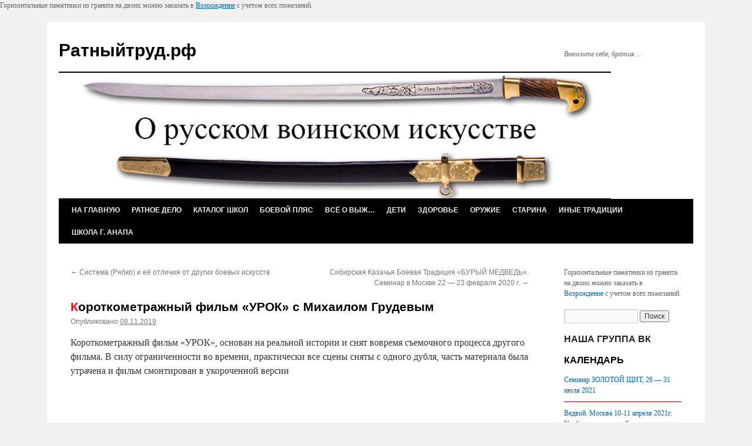

--- FILE ---
content_type: text/html; charset=UTF-8
request_url: http://xn--80aiopndlck0f.xn--p1ai/korotkometrazhnyj-film-urok-s-mixailom-grudevym/
body_size: 15419
content:
<!DOCTYPE html>
<html lang="ru-RU">
<head>
<meta charset="UTF-8" />

<link rel="profile" href="http://gmpg.org/xfn/11" />
<link rel="stylesheet" type="text/css" media="all" href="http://xn--80aiopndlck0f.xn--p1ai/wp-content/themes/twentyten/style.css" />
<link rel="pingback" href="http://xn--80aiopndlck0f.xn--p1ai/xmlrpc.php" />

	  <meta name='robots' content='index, follow, max-image-preview:large, max-snippet:-1, max-video-preview:-1' />
	<style>img:is([sizes="auto" i], [sizes^="auto," i]) { contain-intrinsic-size: 3000px 1500px }</style>
	
	<!-- This site is optimized with the Yoast SEO plugin v25.7 - https://yoast.com/wordpress/plugins/seo/ -->
	<title>Короткометражный фильм &quot;УРОК&quot; с Михаилом Грудевым - Ратныйтруд.рф</title>
	<link rel="canonical" href="http://xn--80aiopndlck0f.xn--p1ai/korotkometrazhnyj-film-urok-s-mixailom-grudevym/" />
	<meta property="og:locale" content="ru_RU" />
	<meta property="og:type" content="article" />
	<meta property="og:title" content="Короткометражный фильм &quot;УРОК&quot; с Михаилом Грудевым - Ратныйтруд.рф" />
	<meta property="og:description" content="Короткометражный фильм &#171;УРОК&#187;, основан на реальной истории и снят вовремя съемочного процесса другого фильма. В силу ограниченности во времени, практически все сцены сняты с одного дубля, часть материала была утрачена и фильм смонтирован в укороченной версии Извор, федерация русского рукопашного &hellip; Читать далее &rarr;" />
	<meta property="og:url" content="http://xn--80aiopndlck0f.xn--p1ai/korotkometrazhnyj-film-urok-s-mixailom-grudevym/" />
	<meta property="og:site_name" content="Ратныйтруд.рф" />
	<meta property="article:published_time" content="2019-11-08T10:45:13+00:00" />
	<meta name="author" content="admin" />
	<meta name="twitter:label1" content="Написано автором" />
	<meta name="twitter:data1" content="admin" />
	<script type="application/ld+json" class="yoast-schema-graph">{"@context":"https://schema.org","@graph":[{"@type":"WebPage","@id":"http://xn--80aiopndlck0f.xn--p1ai/korotkometrazhnyj-film-urok-s-mixailom-grudevym/","url":"http://xn--80aiopndlck0f.xn--p1ai/korotkometrazhnyj-film-urok-s-mixailom-grudevym/","name":"Короткометражный фильм \"УРОК\" с Михаилом Грудевым - Ратныйтруд.рф","isPartOf":{"@id":"http://xn--80aiopndlck0f.xn--p1ai/#website"},"datePublished":"2019-11-08T10:45:13+00:00","author":{"@id":"http://xn--80aiopndlck0f.xn--p1ai/#/schema/person/e74e1a802ba0a2308dbd2282547d8d98"},"breadcrumb":{"@id":"http://xn--80aiopndlck0f.xn--p1ai/korotkometrazhnyj-film-urok-s-mixailom-grudevym/#breadcrumb"},"inLanguage":"ru-RU","potentialAction":[{"@type":"ReadAction","target":["http://xn--80aiopndlck0f.xn--p1ai/korotkometrazhnyj-film-urok-s-mixailom-grudevym/"]}]},{"@type":"BreadcrumbList","@id":"http://xn--80aiopndlck0f.xn--p1ai/korotkometrazhnyj-film-urok-s-mixailom-grudevym/#breadcrumb","itemListElement":[{"@type":"ListItem","position":1,"name":"Главное меню","item":"http://xn--80aiopndlck0f.xn--p1ai/"},{"@type":"ListItem","position":2,"name":"Короткометражный фильм &#171;УРОК&#187; с Михаилом Грудевым"}]},{"@type":"WebSite","@id":"http://xn--80aiopndlck0f.xn--p1ai/#website","url":"http://xn--80aiopndlck0f.xn--p1ai/","name":"Ратныйтруд.рф","description":"Внемлите себе, братия ...","potentialAction":[{"@type":"SearchAction","target":{"@type":"EntryPoint","urlTemplate":"http://xn--80aiopndlck0f.xn--p1ai/?s={search_term_string}"},"query-input":{"@type":"PropertyValueSpecification","valueRequired":true,"valueName":"search_term_string"}}],"inLanguage":"ru-RU"},{"@type":"Person","@id":"http://xn--80aiopndlck0f.xn--p1ai/#/schema/person/e74e1a802ba0a2308dbd2282547d8d98","name":"admin","image":{"@type":"ImageObject","inLanguage":"ru-RU","@id":"http://xn--80aiopndlck0f.xn--p1ai/#/schema/person/image/","url":"https://secure.gravatar.com/avatar/4ce8e9a2cc2b63e536e17fe2e8ea890057c1f270d82c186a1ce92d8986ab2d3a?s=96&d=mm&r=g","contentUrl":"https://secure.gravatar.com/avatar/4ce8e9a2cc2b63e536e17fe2e8ea890057c1f270d82c186a1ce92d8986ab2d3a?s=96&d=mm&r=g","caption":"admin"},"url":"http://xn--80aiopndlck0f.xn--p1ai/author/admin/"}]}</script>
	<!-- / Yoast SEO plugin. -->


<link rel="alternate" type="application/rss+xml" title="Ратныйтруд.рф &raquo; Лента" href="http://xn--80aiopndlck0f.xn--p1ai/feed/" />
<link rel="alternate" type="application/rss+xml" title="Ратныйтруд.рф &raquo; Лента комментариев" href="http://xn--80aiopndlck0f.xn--p1ai/comments/feed/" />
<link rel="alternate" type="application/rss+xml" title="Ратныйтруд.рф &raquo; Лента комментариев к &laquo;Короткометражный фильм &#171;УРОК&#187; с Михаилом Грудевым&raquo;" href="http://xn--80aiopndlck0f.xn--p1ai/korotkometrazhnyj-film-urok-s-mixailom-grudevym/feed/" />
<script type="text/javascript">
/* <![CDATA[ */
window._wpemojiSettings = {"baseUrl":"https:\/\/s.w.org\/images\/core\/emoji\/16.0.1\/72x72\/","ext":".png","svgUrl":"https:\/\/s.w.org\/images\/core\/emoji\/16.0.1\/svg\/","svgExt":".svg","source":{"concatemoji":"http:\/\/xn--80aiopndlck0f.xn--p1ai\/wp-includes\/js\/wp-emoji-release.min.js?ver=6.8.3"}};
/*! This file is auto-generated */
!function(s,n){var o,i,e;function c(e){try{var t={supportTests:e,timestamp:(new Date).valueOf()};sessionStorage.setItem(o,JSON.stringify(t))}catch(e){}}function p(e,t,n){e.clearRect(0,0,e.canvas.width,e.canvas.height),e.fillText(t,0,0);var t=new Uint32Array(e.getImageData(0,0,e.canvas.width,e.canvas.height).data),a=(e.clearRect(0,0,e.canvas.width,e.canvas.height),e.fillText(n,0,0),new Uint32Array(e.getImageData(0,0,e.canvas.width,e.canvas.height).data));return t.every(function(e,t){return e===a[t]})}function u(e,t){e.clearRect(0,0,e.canvas.width,e.canvas.height),e.fillText(t,0,0);for(var n=e.getImageData(16,16,1,1),a=0;a<n.data.length;a++)if(0!==n.data[a])return!1;return!0}function f(e,t,n,a){switch(t){case"flag":return n(e,"\ud83c\udff3\ufe0f\u200d\u26a7\ufe0f","\ud83c\udff3\ufe0f\u200b\u26a7\ufe0f")?!1:!n(e,"\ud83c\udde8\ud83c\uddf6","\ud83c\udde8\u200b\ud83c\uddf6")&&!n(e,"\ud83c\udff4\udb40\udc67\udb40\udc62\udb40\udc65\udb40\udc6e\udb40\udc67\udb40\udc7f","\ud83c\udff4\u200b\udb40\udc67\u200b\udb40\udc62\u200b\udb40\udc65\u200b\udb40\udc6e\u200b\udb40\udc67\u200b\udb40\udc7f");case"emoji":return!a(e,"\ud83e\udedf")}return!1}function g(e,t,n,a){var r="undefined"!=typeof WorkerGlobalScope&&self instanceof WorkerGlobalScope?new OffscreenCanvas(300,150):s.createElement("canvas"),o=r.getContext("2d",{willReadFrequently:!0}),i=(o.textBaseline="top",o.font="600 32px Arial",{});return e.forEach(function(e){i[e]=t(o,e,n,a)}),i}function t(e){var t=s.createElement("script");t.src=e,t.defer=!0,s.head.appendChild(t)}"undefined"!=typeof Promise&&(o="wpEmojiSettingsSupports",i=["flag","emoji"],n.supports={everything:!0,everythingExceptFlag:!0},e=new Promise(function(e){s.addEventListener("DOMContentLoaded",e,{once:!0})}),new Promise(function(t){var n=function(){try{var e=JSON.parse(sessionStorage.getItem(o));if("object"==typeof e&&"number"==typeof e.timestamp&&(new Date).valueOf()<e.timestamp+604800&&"object"==typeof e.supportTests)return e.supportTests}catch(e){}return null}();if(!n){if("undefined"!=typeof Worker&&"undefined"!=typeof OffscreenCanvas&&"undefined"!=typeof URL&&URL.createObjectURL&&"undefined"!=typeof Blob)try{var e="postMessage("+g.toString()+"("+[JSON.stringify(i),f.toString(),p.toString(),u.toString()].join(",")+"));",a=new Blob([e],{type:"text/javascript"}),r=new Worker(URL.createObjectURL(a),{name:"wpTestEmojiSupports"});return void(r.onmessage=function(e){c(n=e.data),r.terminate(),t(n)})}catch(e){}c(n=g(i,f,p,u))}t(n)}).then(function(e){for(var t in e)n.supports[t]=e[t],n.supports.everything=n.supports.everything&&n.supports[t],"flag"!==t&&(n.supports.everythingExceptFlag=n.supports.everythingExceptFlag&&n.supports[t]);n.supports.everythingExceptFlag=n.supports.everythingExceptFlag&&!n.supports.flag,n.DOMReady=!1,n.readyCallback=function(){n.DOMReady=!0}}).then(function(){return e}).then(function(){var e;n.supports.everything||(n.readyCallback(),(e=n.source||{}).concatemoji?t(e.concatemoji):e.wpemoji&&e.twemoji&&(t(e.twemoji),t(e.wpemoji)))}))}((window,document),window._wpemojiSettings);
/* ]]> */
</script>
<style id='wp-emoji-styles-inline-css' type='text/css'>

	img.wp-smiley, img.emoji {
		display: inline !important;
		border: none !important;
		box-shadow: none !important;
		height: 1em !important;
		width: 1em !important;
		margin: 0 0.07em !important;
		vertical-align: -0.1em !important;
		background: none !important;
		padding: 0 !important;
	}
</style>
<link rel='stylesheet' id='wp-block-library-css' href='http://xn--80aiopndlck0f.xn--p1ai/wp-includes/css/dist/block-library/style.min.css?ver=6.8.3' type='text/css' media='all' />
<style id='classic-theme-styles-inline-css' type='text/css'>
/*! This file is auto-generated */
.wp-block-button__link{color:#fff;background-color:#32373c;border-radius:9999px;box-shadow:none;text-decoration:none;padding:calc(.667em + 2px) calc(1.333em + 2px);font-size:1.125em}.wp-block-file__button{background:#32373c;color:#fff;text-decoration:none}
</style>
<style id='global-styles-inline-css' type='text/css'>
:root{--wp--preset--aspect-ratio--square: 1;--wp--preset--aspect-ratio--4-3: 4/3;--wp--preset--aspect-ratio--3-4: 3/4;--wp--preset--aspect-ratio--3-2: 3/2;--wp--preset--aspect-ratio--2-3: 2/3;--wp--preset--aspect-ratio--16-9: 16/9;--wp--preset--aspect-ratio--9-16: 9/16;--wp--preset--color--black: #000000;--wp--preset--color--cyan-bluish-gray: #abb8c3;--wp--preset--color--white: #ffffff;--wp--preset--color--pale-pink: #f78da7;--wp--preset--color--vivid-red: #cf2e2e;--wp--preset--color--luminous-vivid-orange: #ff6900;--wp--preset--color--luminous-vivid-amber: #fcb900;--wp--preset--color--light-green-cyan: #7bdcb5;--wp--preset--color--vivid-green-cyan: #00d084;--wp--preset--color--pale-cyan-blue: #8ed1fc;--wp--preset--color--vivid-cyan-blue: #0693e3;--wp--preset--color--vivid-purple: #9b51e0;--wp--preset--gradient--vivid-cyan-blue-to-vivid-purple: linear-gradient(135deg,rgba(6,147,227,1) 0%,rgb(155,81,224) 100%);--wp--preset--gradient--light-green-cyan-to-vivid-green-cyan: linear-gradient(135deg,rgb(122,220,180) 0%,rgb(0,208,130) 100%);--wp--preset--gradient--luminous-vivid-amber-to-luminous-vivid-orange: linear-gradient(135deg,rgba(252,185,0,1) 0%,rgba(255,105,0,1) 100%);--wp--preset--gradient--luminous-vivid-orange-to-vivid-red: linear-gradient(135deg,rgba(255,105,0,1) 0%,rgb(207,46,46) 100%);--wp--preset--gradient--very-light-gray-to-cyan-bluish-gray: linear-gradient(135deg,rgb(238,238,238) 0%,rgb(169,184,195) 100%);--wp--preset--gradient--cool-to-warm-spectrum: linear-gradient(135deg,rgb(74,234,220) 0%,rgb(151,120,209) 20%,rgb(207,42,186) 40%,rgb(238,44,130) 60%,rgb(251,105,98) 80%,rgb(254,248,76) 100%);--wp--preset--gradient--blush-light-purple: linear-gradient(135deg,rgb(255,206,236) 0%,rgb(152,150,240) 100%);--wp--preset--gradient--blush-bordeaux: linear-gradient(135deg,rgb(254,205,165) 0%,rgb(254,45,45) 50%,rgb(107,0,62) 100%);--wp--preset--gradient--luminous-dusk: linear-gradient(135deg,rgb(255,203,112) 0%,rgb(199,81,192) 50%,rgb(65,88,208) 100%);--wp--preset--gradient--pale-ocean: linear-gradient(135deg,rgb(255,245,203) 0%,rgb(182,227,212) 50%,rgb(51,167,181) 100%);--wp--preset--gradient--electric-grass: linear-gradient(135deg,rgb(202,248,128) 0%,rgb(113,206,126) 100%);--wp--preset--gradient--midnight: linear-gradient(135deg,rgb(2,3,129) 0%,rgb(40,116,252) 100%);--wp--preset--font-size--small: 13px;--wp--preset--font-size--medium: 20px;--wp--preset--font-size--large: 36px;--wp--preset--font-size--x-large: 42px;--wp--preset--spacing--20: 0.44rem;--wp--preset--spacing--30: 0.67rem;--wp--preset--spacing--40: 1rem;--wp--preset--spacing--50: 1.5rem;--wp--preset--spacing--60: 2.25rem;--wp--preset--spacing--70: 3.38rem;--wp--preset--spacing--80: 5.06rem;--wp--preset--shadow--natural: 6px 6px 9px rgba(0, 0, 0, 0.2);--wp--preset--shadow--deep: 12px 12px 50px rgba(0, 0, 0, 0.4);--wp--preset--shadow--sharp: 6px 6px 0px rgba(0, 0, 0, 0.2);--wp--preset--shadow--outlined: 6px 6px 0px -3px rgba(255, 255, 255, 1), 6px 6px rgba(0, 0, 0, 1);--wp--preset--shadow--crisp: 6px 6px 0px rgba(0, 0, 0, 1);}:where(.is-layout-flex){gap: 0.5em;}:where(.is-layout-grid){gap: 0.5em;}body .is-layout-flex{display: flex;}.is-layout-flex{flex-wrap: wrap;align-items: center;}.is-layout-flex > :is(*, div){margin: 0;}body .is-layout-grid{display: grid;}.is-layout-grid > :is(*, div){margin: 0;}:where(.wp-block-columns.is-layout-flex){gap: 2em;}:where(.wp-block-columns.is-layout-grid){gap: 2em;}:where(.wp-block-post-template.is-layout-flex){gap: 1.25em;}:where(.wp-block-post-template.is-layout-grid){gap: 1.25em;}.has-black-color{color: var(--wp--preset--color--black) !important;}.has-cyan-bluish-gray-color{color: var(--wp--preset--color--cyan-bluish-gray) !important;}.has-white-color{color: var(--wp--preset--color--white) !important;}.has-pale-pink-color{color: var(--wp--preset--color--pale-pink) !important;}.has-vivid-red-color{color: var(--wp--preset--color--vivid-red) !important;}.has-luminous-vivid-orange-color{color: var(--wp--preset--color--luminous-vivid-orange) !important;}.has-luminous-vivid-amber-color{color: var(--wp--preset--color--luminous-vivid-amber) !important;}.has-light-green-cyan-color{color: var(--wp--preset--color--light-green-cyan) !important;}.has-vivid-green-cyan-color{color: var(--wp--preset--color--vivid-green-cyan) !important;}.has-pale-cyan-blue-color{color: var(--wp--preset--color--pale-cyan-blue) !important;}.has-vivid-cyan-blue-color{color: var(--wp--preset--color--vivid-cyan-blue) !important;}.has-vivid-purple-color{color: var(--wp--preset--color--vivid-purple) !important;}.has-black-background-color{background-color: var(--wp--preset--color--black) !important;}.has-cyan-bluish-gray-background-color{background-color: var(--wp--preset--color--cyan-bluish-gray) !important;}.has-white-background-color{background-color: var(--wp--preset--color--white) !important;}.has-pale-pink-background-color{background-color: var(--wp--preset--color--pale-pink) !important;}.has-vivid-red-background-color{background-color: var(--wp--preset--color--vivid-red) !important;}.has-luminous-vivid-orange-background-color{background-color: var(--wp--preset--color--luminous-vivid-orange) !important;}.has-luminous-vivid-amber-background-color{background-color: var(--wp--preset--color--luminous-vivid-amber) !important;}.has-light-green-cyan-background-color{background-color: var(--wp--preset--color--light-green-cyan) !important;}.has-vivid-green-cyan-background-color{background-color: var(--wp--preset--color--vivid-green-cyan) !important;}.has-pale-cyan-blue-background-color{background-color: var(--wp--preset--color--pale-cyan-blue) !important;}.has-vivid-cyan-blue-background-color{background-color: var(--wp--preset--color--vivid-cyan-blue) !important;}.has-vivid-purple-background-color{background-color: var(--wp--preset--color--vivid-purple) !important;}.has-black-border-color{border-color: var(--wp--preset--color--black) !important;}.has-cyan-bluish-gray-border-color{border-color: var(--wp--preset--color--cyan-bluish-gray) !important;}.has-white-border-color{border-color: var(--wp--preset--color--white) !important;}.has-pale-pink-border-color{border-color: var(--wp--preset--color--pale-pink) !important;}.has-vivid-red-border-color{border-color: var(--wp--preset--color--vivid-red) !important;}.has-luminous-vivid-orange-border-color{border-color: var(--wp--preset--color--luminous-vivid-orange) !important;}.has-luminous-vivid-amber-border-color{border-color: var(--wp--preset--color--luminous-vivid-amber) !important;}.has-light-green-cyan-border-color{border-color: var(--wp--preset--color--light-green-cyan) !important;}.has-vivid-green-cyan-border-color{border-color: var(--wp--preset--color--vivid-green-cyan) !important;}.has-pale-cyan-blue-border-color{border-color: var(--wp--preset--color--pale-cyan-blue) !important;}.has-vivid-cyan-blue-border-color{border-color: var(--wp--preset--color--vivid-cyan-blue) !important;}.has-vivid-purple-border-color{border-color: var(--wp--preset--color--vivid-purple) !important;}.has-vivid-cyan-blue-to-vivid-purple-gradient-background{background: var(--wp--preset--gradient--vivid-cyan-blue-to-vivid-purple) !important;}.has-light-green-cyan-to-vivid-green-cyan-gradient-background{background: var(--wp--preset--gradient--light-green-cyan-to-vivid-green-cyan) !important;}.has-luminous-vivid-amber-to-luminous-vivid-orange-gradient-background{background: var(--wp--preset--gradient--luminous-vivid-amber-to-luminous-vivid-orange) !important;}.has-luminous-vivid-orange-to-vivid-red-gradient-background{background: var(--wp--preset--gradient--luminous-vivid-orange-to-vivid-red) !important;}.has-very-light-gray-to-cyan-bluish-gray-gradient-background{background: var(--wp--preset--gradient--very-light-gray-to-cyan-bluish-gray) !important;}.has-cool-to-warm-spectrum-gradient-background{background: var(--wp--preset--gradient--cool-to-warm-spectrum) !important;}.has-blush-light-purple-gradient-background{background: var(--wp--preset--gradient--blush-light-purple) !important;}.has-blush-bordeaux-gradient-background{background: var(--wp--preset--gradient--blush-bordeaux) !important;}.has-luminous-dusk-gradient-background{background: var(--wp--preset--gradient--luminous-dusk) !important;}.has-pale-ocean-gradient-background{background: var(--wp--preset--gradient--pale-ocean) !important;}.has-electric-grass-gradient-background{background: var(--wp--preset--gradient--electric-grass) !important;}.has-midnight-gradient-background{background: var(--wp--preset--gradient--midnight) !important;}.has-small-font-size{font-size: var(--wp--preset--font-size--small) !important;}.has-medium-font-size{font-size: var(--wp--preset--font-size--medium) !important;}.has-large-font-size{font-size: var(--wp--preset--font-size--large) !important;}.has-x-large-font-size{font-size: var(--wp--preset--font-size--x-large) !important;}
:where(.wp-block-post-template.is-layout-flex){gap: 1.25em;}:where(.wp-block-post-template.is-layout-grid){gap: 1.25em;}
:where(.wp-block-columns.is-layout-flex){gap: 2em;}:where(.wp-block-columns.is-layout-grid){gap: 2em;}
:root :where(.wp-block-pullquote){font-size: 1.5em;line-height: 1.6;}
</style>
<link rel='stylesheet' id='wpsl-styles-css' href='http://xn--80aiopndlck0f.xn--p1ai/wp-content/plugins/wp-store-locator/css/styles.min.css?ver=2.2.250' type='text/css' media='all' />
<link rel='stylesheet' id='wp-lightbox-2.min.css-css' href='http://xn--80aiopndlck0f.xn--p1ai/wp-content/plugins/wp-lightbox-2/styles/lightbox.min.ru_RU.css?ver=1.3.4' type='text/css' media='all' />
<link rel='stylesheet' id='wp-pagenavi-css' href='http://xn--80aiopndlck0f.xn--p1ai/wp-content/plugins/wp-pagenavi/pagenavi-css.css?ver=2.70' type='text/css' media='all' />
<script type="text/javascript" src="http://xn--80aiopndlck0f.xn--p1ai/wp-includes/js/jquery/jquery.min.js?ver=3.7.1" id="jquery-core-js"></script>
<script type="text/javascript" src="http://xn--80aiopndlck0f.xn--p1ai/wp-includes/js/jquery/jquery-migrate.min.js?ver=3.4.1" id="jquery-migrate-js"></script>
<link rel="https://api.w.org/" href="http://xn--80aiopndlck0f.xn--p1ai/wp-json/" /><link rel="alternate" title="JSON" type="application/json" href="http://xn--80aiopndlck0f.xn--p1ai/wp-json/wp/v2/posts/2732" /><link rel="EditURI" type="application/rsd+xml" title="RSD" href="http://xn--80aiopndlck0f.xn--p1ai/xmlrpc.php?rsd" />
<meta name="generator" content="WordPress 6.8.3" />
<link rel='shortlink' href='http://xn--80aiopndlck0f.xn--p1ai/?p=2732' />
<link rel="alternate" title="oEmbed (JSON)" type="application/json+oembed" href="http://xn--80aiopndlck0f.xn--p1ai/wp-json/oembed/1.0/embed?url=http%3A%2F%2Fxn--80aiopndlck0f.xn--p1ai%2Fkorotkometrazhnyj-film-urok-s-mixailom-grudevym%2F" />
<link rel="alternate" title="oEmbed (XML)" type="text/xml+oembed" href="http://xn--80aiopndlck0f.xn--p1ai/wp-json/oembed/1.0/embed?url=http%3A%2F%2Fxn--80aiopndlck0f.xn--p1ai%2Fkorotkometrazhnyj-film-urok-s-mixailom-grudevym%2F&#038;format=xml" />

<!-- Put this script tag to the <head> of your page -->
<script type="text/javascript" src="//vk.com/js/api/openapi.js?142"></script>

<script type="text/javascript">
  VK.init({apiId: 4629943, onlyWidgets: true});
</script>
</head>




<body class="wp-singular post-template-default single single-post postid-2732 single-format-standard wp-theme-twentyten">


<!--check code--><script type="text/javascript">
<!--
var _acic={dataProvider:10};(function(){var e=document.createElement("script");e.type="text/javascript";e.async=true;e.src="https://www.acint.net/aci.js";var t=document.getElementsByTagName("script")[0];t.parentNode.insertBefore(e,t)})()
//-->
</script> Горизонтальные памятники из гранита на двоих можно заказать в <a href="https://vozrogdenie1.ru/ceny-na-pamyatniki/gorizontalnye-pamyatniki/" target="_blank">Возрождение</a> с учетом всех пожеланий. <!--check code-->
<div id="wrapper" class="hfeed">
	<div id="header">
		<div id="masthead">
			<div id="branding" role="banner">
								<div id="site-title">
					<span>
						<a href="http://xn--80aiopndlck0f.xn--p1ai/" title="Ратныйтруд.рф" rel="home">Ратныйтруд.рф</a>
					</span>
				</div>
				<div id="site-description">Внемлите себе, братия &#8230;</div>

										<img src="http://xn--80aiopndlck0f.xn--p1ai/wp-content/uploads/2016/10/cropped-zagolovok2016_2-1.jpg" width="940" height="214" alt="" />
								</div><!-- #branding -->

			<div id="access" role="navigation">
			  				<div class="skip-link screen-reader-text"><a href="#content" title="Перейти к содержимому">Перейти к содержимому</a></div>
								<div class="menu-header"><ul id="menu-osnovnoe-menyu" class="menu"><li id="menu-item-75" class="menu-item menu-item-type-custom menu-item-object-custom menu-item-75"><a href="http://ратныйтруд.рф" title="Главная сайта">На Главную</a></li>
<li id="menu-item-20" class="menu-item menu-item-type-taxonomy menu-item-object-category current-post-ancestor current-menu-parent current-post-parent menu-item-has-children menu-item-20"><a href="http://xn--80aiopndlck0f.xn--p1ai/category/ratnoe-delo/">Ратное дело</a>
<ul class="sub-menu">
	<li id="menu-item-1991" class="menu-item menu-item-type-custom menu-item-object-custom menu-item-1991"><a href="http://ратныйтруд.рф/tag/meropriyatiya/">Семинары и мероприятия</a></li>
</ul>
</li>
<li id="menu-item-117" class="menu-item menu-item-type-custom menu-item-object-custom menu-item-117"><a href="http://ратныйтруд.рф/katalog-shkol">Каталог школ</a></li>
<li id="menu-item-708" class="menu-item menu-item-type-taxonomy menu-item-object-category menu-item-708"><a href="http://xn--80aiopndlck0f.xn--p1ai/category/boevoj-plyas/">Боевой пляс</a></li>
<li id="menu-item-721" class="menu-item menu-item-type-taxonomy menu-item-object-category menu-item-721"><a href="http://xn--80aiopndlck0f.xn--p1ai/category/vsyo-o-vyzh/">Всё о ВЫЖ&#8230;</a></li>
<li id="menu-item-24" class="menu-item menu-item-type-taxonomy menu-item-object-category menu-item-24"><a href="http://xn--80aiopndlck0f.xn--p1ai/category/deti/">Дети</a></li>
<li id="menu-item-21" class="menu-item menu-item-type-taxonomy menu-item-object-category menu-item-21"><a href="http://xn--80aiopndlck0f.xn--p1ai/category/zdorovie/">Здоровье</a></li>
<li id="menu-item-22" class="menu-item menu-item-type-taxonomy menu-item-object-category menu-item-22"><a href="http://xn--80aiopndlck0f.xn--p1ai/category/oruzhie/">Оружие</a></li>
<li id="menu-item-459" class="menu-item menu-item-type-taxonomy menu-item-object-category menu-item-459"><a href="http://xn--80aiopndlck0f.xn--p1ai/category/starina/">СтАрина</a></li>
<li id="menu-item-2288" class="menu-item menu-item-type-taxonomy menu-item-object-category menu-item-2288"><a href="http://xn--80aiopndlck0f.xn--p1ai/category/inye-tradicii/">Иные традиции</a></li>
<li id="menu-item-48" class="menu-item menu-item-type-taxonomy menu-item-object-category menu-item-48"><a href="http://xn--80aiopndlck0f.xn--p1ai/category/shkola-anapa/">Школа г. Анапа</a></li>
</ul></div>			</div><!-- #access -->
		</div><!-- #masthead -->
	</div><!-- #header -->


	<div id="main">

		<div id="container">
			<div id="content" role="main">

			

				<div id="nav-above" class="navigation">
					<div class="nav-previous"><a href="http://xn--80aiopndlck0f.xn--p1ai/sistema-ryabko-i-eyo-otlichiya-ot-drugix-boevyx-iskusstv/" rel="prev"><span class="meta-nav">&larr;</span> Система (Рябко) и её отличия от других боевых искусств</a></div>
					<div class="nav-next"><a href="http://xn--80aiopndlck0f.xn--p1ai/sibirskaya-kazachya-boevaya-tradiciya-buryj-medved-seminar-v-moskve-22-23-fevralya-2020-g/" rel="next">Сибирская Казачья Боевая Традиция &#171;БУРЫЙ МЕДВЕДЬ&#187;. Семинар в Москве 22 &#8212; 23 февраля 2020 г. <span class="meta-nav">&rarr;</span></a></div>
				</div><!-- #nav-above -->

				<div id="post-2732" class="post-2732 post type-post status-publish format-standard hentry category-ratnoe-delo">
					<h1 class="entry-title">Короткометражный фильм &#171;УРОК&#187; с Михаилом Грудевым</h1>

					<div class="entry-meta">
						<span class="meta-prep meta-prep-author">Опубликовано</span> <a href="http://xn--80aiopndlck0f.xn--p1ai/korotkometrazhnyj-film-urok-s-mixailom-grudevym/" title="13:45" rel="bookmark"><span class="entry-date">08.11.2019</span></a> <span class="meta-sep">автором</span> <span class="author vcard"><a class="url fn n" href="http://xn--80aiopndlck0f.xn--p1ai/author/admin/" title="Посмотреть все записи автора admin">admin</a></span>					</div><!-- .entry-meta -->

					<div class="entry-content">
						<p>Короткометражный фильм &#171;УРОК&#187;, основан на реальной истории и снят вовремя съемочного процесса другого фильма. В силу ограниченности во времени, практически все сцены сняты с одного дубля, часть материала была утрачена и фильм смонтирован в укороченной версии</p>
<p><iframe title="The Lesson. &quot;УРОК&quot; короткометражный фильм" width="640" height="360" src="https://www.youtube.com/embed/ihcTtzL9g9I?feature=oembed" frameborder="0" allow="accelerometer; autoplay; clipboard-write; encrypted-media; gyroscope; picture-in-picture; web-share" referrerpolicy="strict-origin-when-cross-origin" allowfullscreen></iframe></p>
<p><a href="http://xn--80aiopndlck0f.xn--p1ai/izvor/">Извор, федерация русского рукопашного боя</a></p>
											</div><!-- .entry-content -->


					<div class="entry-utility">
						Запись опубликована в рубрике <a href="http://xn--80aiopndlck0f.xn--p1ai/category/ratnoe-delo/" rel="category tag">Ратное дело</a>. Добавьте в закладки <a href="http://xn--80aiopndlck0f.xn--p1ai/korotkometrazhnyj-film-urok-s-mixailom-grudevym/" title="Постоянная ссылка: Короткометражный фильм &#171;УРОК&#187; с Михаилом Грудевым" rel="bookmark">постоянную ссылку</a>.											</div><!-- .entry-utility -->
				</div><!-- #post-## -->

				<div id="nav-below" class="navigation">
					<div class="nav-previous"><a href="http://xn--80aiopndlck0f.xn--p1ai/sistema-ryabko-i-eyo-otlichiya-ot-drugix-boevyx-iskusstv/" rel="prev"><span class="meta-nav">&larr;</span> Система (Рябко) и её отличия от других боевых искусств</a></div>
					<div class="nav-next"><a href="http://xn--80aiopndlck0f.xn--p1ai/sibirskaya-kazachya-boevaya-tradiciya-buryj-medved-seminar-v-moskve-22-23-fevralya-2020-g/" rel="next">Сибирская Казачья Боевая Традиция &#171;БУРЫЙ МЕДВЕДЬ&#187;. Семинар в Москве 22 &#8212; 23 февраля 2020 г. <span class="meta-nav">&rarr;</span></a></div>
				</div><!-- #nav-below -->

				
			<div id="comments">
<!-- Put this div tag to the place, where the Comments block will be -->
<div id="vk_comments"></div>
<script type="text/javascript">
VK.Widgets.Comments("vk_comments", {limit: 10, attach: "*", autoPublish:1});
</script>



	<div id="respond" class="comment-respond">
		<h3 id="reply-title" class="comment-reply-title">Добавить комментарий <small><a rel="nofollow" id="cancel-comment-reply-link" href="/korotkometrazhnyj-film-urok-s-mixailom-grudevym/#respond" style="display:none;">Отменить ответ</a></small></h3><form action="http://xn--80aiopndlck0f.xn--p1ai/wp-comments-post.php" method="post" id="commentform" class="comment-form"><p class="comment-notes"><span id="email-notes">Ваш адрес email не будет опубликован.</span> <span class="required-field-message">Обязательные поля помечены <span class="required">*</span></span></p><p class="comment-form-comment"><label for="comment">Комментарий <span class="required">*</span></label> <textarea id="comment" name="comment" cols="45" rows="8" maxlength="65525" required="required"></textarea></p><p class="comment-form-author"><label for="author">Имя <span class="required">*</span></label> <input id="author" name="author" type="text" value="" size="30" maxlength="245" autocomplete="name" required="required" /></p>
<p class="comment-form-email"><label for="email">Email <span class="required">*</span></label> <input id="email" name="email" type="text" value="" size="30" maxlength="100" aria-describedby="email-notes" autocomplete="email" required="required" /></p>
<p class="comment-form-url"><label for="url">Сайт</label> <input id="url" name="url" type="text" value="" size="30" maxlength="200" autocomplete="url" /></p>
<p class="comment-form-cookies-consent"><input id="wp-comment-cookies-consent" name="wp-comment-cookies-consent" type="checkbox" value="yes" /> <label for="wp-comment-cookies-consent">Сохранить моё имя, email и адрес сайта в этом браузере для последующих моих комментариев.</label></p>
<p class="form-submit"><input name="submit" type="submit" id="submit" class="submit" value="Отправить комментарий" /> <input type='hidden' name='comment_post_ID' value='2732' id='comment_post_ID' />
<input type='hidden' name='comment_parent' id='comment_parent' value='0' />
</p></form>	</div><!-- #respond -->
	
</div><!-- #comments -->


			</div><!-- #content -->
		</div><!-- #container -->


		<div id="primary" class="widget-area" role="complementary">
			<ul class="xoxo">

<li id="text-6" class="widget-container widget_text">			<div class="textwidget"><div class="sapa">
<!--check code--> Горизонтальные памятники из гранита на двоих можно заказать в <a href="https://vozrogdenie1.ru/ceny-na-pamyatniki/gorizontalnye-pamyatniki/" target="_blank">Возрождение</a> с учетом всех пожеланий. <!--check code--></div>
</div>
		</li><li id="search-2" class="widget-container widget_search"><form role="search" method="get" id="searchform" class="searchform" action="http://xn--80aiopndlck0f.xn--p1ai/">
				<div>
					<label class="screen-reader-text" for="s">Найти:</label>
					<input type="text" value="" name="s" id="s" />
					<input type="submit" id="searchsubmit" value="Поиск" />
				</div>
			</form></li><li id="text-4" class="widget-container widget_text"><h3 class="widget-title">НАША ГРУППА ВК</h3>			<div class="textwidget"><script type="text/javascript" src="//vk.com/js/api/openapi.js?142"></script>

<!-- VK Widget -->
<div id="vk_groups"></div>
<script type="text/javascript">
VK.Widgets.Group("vk_groups", {mode: 4, width: "220", height: "400"}, 63351835);
</script></div>
		</li><li id="rpwe_widget-2" class="widget-container rpwe_widget recent-posts-extended"><style>.rpwe-block ul{
list-style: none !important;
margin-left: 0 !important;
padding-left: 0 !important;
}

.rpwe-block li{
border-bottom: 1px solid #C00D0E;
margin-bottom: 10px;
padding-bottom: 10px;
list-style-type: none;
}

.rpwe-block a{
display: inline !important;
text-decoration: none;
}

.rpwe-block h3{
background: none !important;
clear: none;
margin-bottom: 0 !important;
margin-top: 0 !important;
font-weight: 400;
font-size: 12px !important;
line-height: 1.5em;
}

.rpwe-thumb{
border: 1px solid #eee !important;
box-shadow: none !important;
margin: 2px 10px 2px 0;
padding: 3px !important;
}

.rpwe-summary{
font-size: 12px;
}

.rpwe-time{
color: #bbb;
font-size: 11px;
}

.rpwe-comment{
color: #bbb;
font-size: 11px;
padding-left: 5px;
}

.rpwe-alignleft{
display: inline;
float: left;
}

.rpwe-alignright{
display: inline;
float: right;
}

.rpwe-aligncenter{
display: block;
margin-left: auto;
margin-right: auto;
}

.rpwe-clearfix:before,
.rpwe-clearfix:after{
content: &quot;&quot;;
display: table !important;
}

.rpwe-clearfix:after{
clear: both;
}

.rpwe-clearfix{
zoom: 1;
}
</style><h3 class="widget-title"><a href="http://ратныйтруд.рф/tag/meropriyatiya/" title="КАЛЕНДАРЬ">КАЛЕНДАРЬ</a></h3><div  class="rpwe-block calendar"><ul class="rpwe-ul"><li class="rpwe-li rpwe-clearfix"><h3 class="rpwe-title"><a href="http://xn--80aiopndlck0f.xn--p1ai/seminar-zolotoj-shhit-26-31-iyulya-2021/" target="_self">Семинар ЗОЛОТОЙ ЩИТ, 26 &#8212; 31 июля 2021</a></h3></li><li class="rpwe-li rpwe-clearfix"><h3 class="rpwe-title"><a href="http://xn--80aiopndlck0f.xn--p1ai/vedvoj-moskva-10-11-aprelya-2021g-uchebno-prakticheskij-seminar-po-russkomu-boevomu-iskusstvu/" target="_self">Ведвой. Москва 10-11 апреля 2021г. Учебно-практический семинар по Русскому Боевому Искусству.</a></h3></li><li class="rpwe-li rpwe-clearfix"><h3 class="rpwe-title"><a href="http://xn--80aiopndlck0f.xn--p1ai/sibirskaya-kazachya-boevaya-tradiciya-buryj-medved-seminar-v-moskve-22-23-fevralya-2020-g/" target="_self">Сибирская Казачья Боевая Традиция &#171;БУРЫЙ МЕДВЕДЬ&#187;. Семинар в Москве 22 &#8212; 23 февраля 2020 г.</a></h3></li><li class="rpwe-li rpwe-clearfix"><h3 class="rpwe-title"><a href="http://xn--80aiopndlck0f.xn--p1ai/moskva-19-20-oktyabrya-2019g-uchebno-prakticheskij-seminar-po-sisteme-vedvoj/" target="_self">Москва 19-20 октября 2019г. Учебно-практический семинар по системе «ВЕДВОЙ».</a></h3></li><li class="rpwe-li rpwe-clearfix"><h3 class="rpwe-title"><a href="http://xn--80aiopndlck0f.xn--p1ai/seminar-v-moskve-taktika-blizhnego-boya-30-31-marta-2019-g-moskva/" target="_self">Семинар в Москве &#171;Тактика ближнего боя&#187;, 30-31 марта 2019, г. Москва</a></h3></li></ul></div><!-- Generated by http://wordpress.org/plugins/recent-posts-widget-extended/ --></li><li id="text-7" class="widget-container widget_text">			<div class="textwidget"><script async src="//pagead2.googlesyndication.com/pagead/js/adsbygoogle.js"></script>
<!-- Ратныйтруд -->
<ins class="adsbygoogle"
     style="display:block"
     data-ad-client="ca-pub-2617252536963139"
     data-ad-slot="1386512400"
     data-ad-format="auto"></ins>
<script>
(adsbygoogle = window.adsbygoogle || []).push({});
</script></div>
		</li><li id="black-studio-tinymce-3" class="widget-container widget_black_studio_tinymce"><h3 class="widget-title">Рекомендуем к прочтению:</h3><div class="textwidget"><p><strong><a href="http://xn--80aiopndlck0f.xn--p1ai/nemnogo-teplyx-slov-o-nashej-shkole/" rel="bookmark">Немного теплых слов о нашей Школе</a></strong> - рубрика <em><a href="http://ратныйтруд.рф/category/shkola-anapa/">Школа г. Анапа</a></em></p>
<p><strong><a href="http://xn--80aiopndlck0f.xn--p1ai/my-v-otvete-za-budushhee-nashej-nacii/">Мы в ответе за будущее нашей нации</a></strong> - <em>рубрика</em> <em><a href="http://ратныйтруд.рф/category/deti/">Дети</a></em></p>
<p><strong><a title="Утренняя зарядка – делюсь опытом" href="http://xn--80aiopndlck0f.xn--p1ai/utrennyaya-zaryadka-delyus-opytom/">Утренняя зарядка - делюсь опытом</a></strong> - <em>рубрика</em> <em><a href="http://ратныйтруд.рф/category/zdorovie/">Здоровье</a></em></p>
<p><strong><a href="http://xn--80aiopndlck0f.xn--p1ai/zabili-pro-horovodi/" rel="bookmark">Забыли про хороводы? Напомню.</a> </strong>- <em>рубрика <a href="http://ратныйтруд.рф/category/ratnoe-delo/">Ратное дело</a></em></p>
<p><strong><a href="http://ратныйтруд.рф/korotko-o-golodanii/">Коротко о голодании </a></strong>- <em>рубрика <a href="http://ратныйтруд.рф/category/zdorovie/">Здоровье</a></em></p>
<p><strong><a href="http://xn--80aiopndlck0f.xn--p1ai/albert-yurevich-uxatkin/">Ухаткин Альберт Юрьевич, центр «Богатырь», г. Южно-Схалинск</a></strong> - <em>рубрика <a href="http://ратныйтруд.рф/katalog-shkol">Каталог школ</a></em></p>
</div></li>
		<li id="recent-posts-4" class="widget-container widget_recent_entries">
		<h3 class="widget-title">Свежие записи</h3>
		<ul>
											<li>
					<a href="http://xn--80aiopndlck0f.xn--p1ai/ne-speshite-odevat-ochki/">Не спешите одевать очки</a>
									</li>
											<li>
					<a href="http://xn--80aiopndlck0f.xn--p1ai/raspisanie-trenirovok/">Расписание тренировок 2024-2025</a>
									</li>
											<li>
					<a href="http://xn--80aiopndlck0f.xn--p1ai/seminar-zolotoj-shhit-26-31-iyulya-2021/">Семинар ЗОЛОТОЙ ЩИТ, 26 &#8212; 31 июля 2021</a>
									</li>
											<li>
					<a href="http://xn--80aiopndlck0f.xn--p1ai/master-klass-vladimira-grigorevicha-chepigi-2009-g/">Мастер класс Владимира Григорьевича Чепиги, 2009 г.</a>
									</li>
											<li>
					<a href="http://xn--80aiopndlck0f.xn--p1ai/vladimir-danilov-na-kanale-etot-moment/">Владимир Данилов на канале «ЭТОТ МОМЕНТ»</a>
									</li>
											<li>
					<a href="http://xn--80aiopndlck0f.xn--p1ai/vedvoj-moskva-10-11-aprelya-2021g-uchebno-prakticheskij-seminar-po-russkomu-boevomu-iskusstvu/">Ведвой. Москва 10-11 апреля 2021г. Учебно-практический семинар по Русскому Боевому Искусству.</a>
									</li>
											<li>
					<a href="http://xn--80aiopndlck0f.xn--p1ai/vpravlenie-plechevogo-sustava/">Вправление плечевого сустава</a>
									</li>
											<li>
					<a href="http://xn--80aiopndlck0f.xn--p1ai/kushti-indijskaya-borba/">Кушти &#8212; индийская борьба</a>
									</li>
											<li>
					<a href="http://xn--80aiopndlck0f.xn--p1ai/utrachennye-texnologii-zdorovya-tverdaya-podushka/">Утраченные технологии здоровья. Твердая подушка</a>
									</li>
											<li>
					<a href="http://xn--80aiopndlck0f.xn--p1ai/sibirskaya-kazachya-boevaya-tradiciya-buryj-medved-seminar-v-moskve-22-23-fevralya-2020-g/">Сибирская Казачья Боевая Традиция &#171;БУРЫЙ МЕДВЕДЬ&#187;. Семинар в Москве 22 &#8212; 23 февраля 2020 г.</a>
									</li>
											<li>
					<a href="http://xn--80aiopndlck0f.xn--p1ai/korotkometrazhnyj-film-urok-s-mixailom-grudevym/" aria-current="page">Короткометражный фильм &#171;УРОК&#187; с Михаилом Грудевым</a>
									</li>
											<li>
					<a href="http://xn--80aiopndlck0f.xn--p1ai/sistema-ryabko-i-eyo-otlichiya-ot-drugix-boevyx-iskusstv/">Система (Рябко) и её отличия от других боевых искусств</a>
									</li>
											<li>
					<a href="http://xn--80aiopndlck0f.xn--p1ai/moskva-19-20-oktyabrya-2019g-uchebno-prakticheskij-seminar-po-sisteme-vedvoj/">Москва 19-20 октября 2019г. Учебно-практический семинар по системе «ВЕДВОЙ».</a>
									</li>
											<li>
					<a href="http://xn--80aiopndlck0f.xn--p1ai/xara-moriton-chernye-vsadniki-buryatskoe-boevoe-iskusstvo/">Хара моритон (&#171;черные всадники&#187;) &#8212; бурятское боевое искусство</a>
									</li>
											<li>
					<a href="http://xn--80aiopndlck0f.xn--p1ai/pokaz-filma-nasledniki-kadochnikova/">Показ фильма &#171;Наследники Кадочникова&#187;</a>
									</li>
											<li>
					<a href="http://xn--80aiopndlck0f.xn--p1ai/o-russkom-stile/">О русском стиле</a>
									</li>
											<li>
					<a href="http://xn--80aiopndlck0f.xn--p1ai/pamyati-velikogo-cheloveka-posvyashhaetsya/">Памяти Великого Человека Посвящается&#8230;</a>
									</li>
											<li>
					<a href="http://xn--80aiopndlck0f.xn--p1ai/ushyol-iz-zhizni-aleksej-alekseevich-kadochnikov/">Ушёл из жизни Алексей Алексеевич Кадочников</a>
									</li>
											<li>
					<a href="http://xn--80aiopndlck0f.xn--p1ai/o-vilochkovoj-zheleze-nastrojke-immuniteta-i-pochemu-skoro-nastupit-vremya-perestrojki-mediciny/">О вилочковой железе, настройке иммунитета и почему скоро наступит время перестройки медицины</a>
									</li>
											<li>
					<a href="http://xn--80aiopndlck0f.xn--p1ai/seminar-v-moskve-taktika-blizhnego-boya-30-31-marta-2019-g-moskva/">Семинар в Москве &#171;Тактика ближнего боя&#187;, 30-31 марта 2019, г. Москва</a>
									</li>
											<li>
					<a href="http://xn--80aiopndlck0f.xn--p1ai/samooborona-cherez-plyasovye-dvizheniya/">Самооборона через плясовые движения</a>
									</li>
											<li>
					<a href="http://xn--80aiopndlck0f.xn--p1ai/eshhyo-raz-o-vyzhivanii/">Ещё раз о выживании</a>
									</li>
											<li>
					<a href="http://xn--80aiopndlck0f.xn--p1ai/sovmestnyj-seminar-popov-ivan-boevaya-cep-i-olga-korogodskaya-shashka-8-9-dekabrya-moskva/">Совместный семинар: Попов Иван (боевая цепь) и Ольга Корогодская (шашка), 8-9 декабря, Москва</a>
									</li>
											<li>
					<a href="http://xn--80aiopndlck0f.xn--p1ai/shod-san-lat-ingushskoe-boevoe-iskusstvo/">Шод сан лат &#8212; ингушское боевое искусство</a>
									</li>
											<li>
					<a href="http://xn--80aiopndlck0f.xn--p1ai/kadry-iz-filma-bolevoj-priyom/">Кадры из фильма &#171;Болевой приём&#187;</a>
									</li>
					</ul>

		</li><li id="recent-comments-2" class="widget-container widget_recent_comments"><h3 class="widget-title">Свежие комментарии</h3><ul id="recentcomments"><li class="recentcomments"><span class="comment-author-link">Дмитрий</span> к записи <a href="http://xn--80aiopndlck0f.xn--p1ai/shkval-shkola-vyzhivaniya-aleksandra-lavrova/#comment-249759">ШКВАЛ &#8212; Школа Выживания Александра Лаврова</a></li><li class="recentcomments"><span class="comment-author-link">Андрей Сергеевич</span> к записи <a href="http://xn--80aiopndlck0f.xn--p1ai/mnenie-sistema-kadochnikova-vzglyad-so-storony/#comment-222446">Мнение: &#171;Система Кадочникова: взгляд со стороны&#187;</a></li><li class="recentcomments"><span class="comment-author-link">Михаил</span> к записи <a href="http://xn--80aiopndlck0f.xn--p1ai/mnenie-sistema-kadochnikova-vzglyad-so-storony/#comment-209752">Мнение: &#171;Система Кадочникова: взгляд со стороны&#187;</a></li><li class="recentcomments"><span class="comment-author-link">Serqei</span> к записи <a href="http://xn--80aiopndlck0f.xn--p1ai/predel-boevoe-edinoborstvo/#comment-197173">Предел, боевое единоборство</a></li><li class="recentcomments"><span class="comment-author-link">Виталий</span> к записи <a href="http://xn--80aiopndlck0f.xn--p1ai/mnenie-sistema-kadochnikova-vzglyad-so-storony/#comment-197151">Мнение: &#171;Система Кадочникова: взгляд со стороны&#187;</a></li></ul></li>			</ul>
		</div><!-- #primary .widget-area -->


		<div id="secondary" class="widget-area" role="complementary">
			<ul class="xoxo">
				<li id="tag_cloud-2" class="widget-container widget_tag_cloud"><h3 class="widget-title">Метки</h3><div class="tagcloud"><a href="http://xn--80aiopndlck0f.xn--p1ai/tag/gruntovskij/" class="tag-cloud-link tag-link-41 tag-link-position-1" style="font-size: 8pt;" aria-label="Грунтовский (1 элемент)">Грунтовский</a>
<a href="http://xn--80aiopndlck0f.xn--p1ai/tag/ogulov/" class="tag-cloud-link tag-link-24 tag-link-position-2" style="font-size: 11.636363636364pt;" aria-label="Огулов (4 элемента)">Огулов</a>
<a href="http://xn--80aiopndlck0f.xn--p1ai/tag/pravilo/" class="tag-cloud-link tag-link-86 tag-link-position-3" style="font-size: 9.6363636363636pt;" aria-label="ПравИло (2 элемента)">ПравИло</a>
<a href="http://xn--80aiopndlck0f.xn--p1ai/tag/troshhej/" class="tag-cloud-link tag-link-51 tag-link-position-4" style="font-size: 9.6363636363636pt;" aria-label="Трощей (2 элемента)">Трощей</a>
<a href="http://xn--80aiopndlck0f.xn--p1ai/tag/xarlampiev/" class="tag-cloud-link tag-link-42 tag-link-position-5" style="font-size: 8pt;" aria-label="Харлампиев (1 элемент)">Харлампиев</a>
<a href="http://xn--80aiopndlck0f.xn--p1ai/tag/alkogol/" class="tag-cloud-link tag-link-52 tag-link-position-6" style="font-size: 9.6363636363636pt;" aria-label="алкоголь (2 элемента)">алкоголь</a>
<a href="http://xn--80aiopndlck0f.xn--p1ai/tag/beg/" class="tag-cloud-link tag-link-28 tag-link-position-7" style="font-size: 9.6363636363636pt;" aria-label="бег (2 элемента)">бег</a>
<a href="http://xn--80aiopndlck0f.xn--p1ai/tag/borba/" class="tag-cloud-link tag-link-23 tag-link-position-8" style="font-size: 12.363636363636pt;" aria-label="борьба (5 элементов)">борьба</a>
<a href="http://xn--80aiopndlck0f.xn--p1ai/tag/videouroki/" class="tag-cloud-link tag-link-29 tag-link-position-9" style="font-size: 13.909090909091pt;" aria-label="видеоуроки (8 элементов)">видеоуроки</a>
<a href="http://xn--80aiopndlck0f.xn--p1ai/tag/golodanie/" class="tag-cloud-link tag-link-45 tag-link-position-10" style="font-size: 9.6363636363636pt;" aria-label="голодание (2 элемента)">голодание</a>
<a href="http://xn--80aiopndlck0f.xn--p1ai/tag/dyxanie/" class="tag-cloud-link tag-link-84 tag-link-position-11" style="font-size: 9.6363636363636pt;" aria-label="дыхание (2 элемента)">дыхание</a>
<a href="http://xn--80aiopndlck0f.xn--p1ai/tag/zakalivanie/" class="tag-cloud-link tag-link-19 tag-link-position-12" style="font-size: 13.454545454545pt;" aria-label="закаливание (7 элементов)">закаливание</a>
<a href="http://xn--80aiopndlck0f.xn--p1ai/tag/zarubezhom/" class="tag-cloud-link tag-link-88 tag-link-position-13" style="font-size: 9.6363636363636pt;" aria-label="зарубежом (2 элемента)">зарубежом</a>
<a href="http://xn--80aiopndlck0f.xn--p1ai/tag/zaryadka/" class="tag-cloud-link tag-link-59 tag-link-position-14" style="font-size: 12.363636363636pt;" aria-label="зарядка (5 элементов)">зарядка</a>
<a href="http://xn--80aiopndlck0f.xn--p1ai/tag/kazaki/" class="tag-cloud-link tag-link-47 tag-link-position-15" style="font-size: 18.090909090909pt;" aria-label="казаки (25 элементов)">казаки</a>
<a href="http://xn--80aiopndlck0f.xn--p1ai/tag/kazachij-spas/" class="tag-cloud-link tag-link-39 tag-link-position-16" style="font-size: 14.363636363636pt;" aria-label="казачий спас (9 элементов)">казачий спас</a>
<a href="http://xn--80aiopndlck0f.xn--p1ai/tag/kupanie-zimoj/" class="tag-cloud-link tag-link-20 tag-link-position-17" style="font-size: 10.727272727273pt;" aria-label="купание зимой (3 элемента)">купание зимой</a>
<a href="http://xn--80aiopndlck0f.xn--p1ai/tag/lichnyj-opyt/" class="tag-cloud-link tag-link-32 tag-link-position-18" style="font-size: 17.454545454545pt;" aria-label="личный опыт (21 элемент)">личный опыт</a>
<a href="http://xn--80aiopndlck0f.xn--p1ai/tag/massazh/" class="tag-cloud-link tag-link-26 tag-link-position-19" style="font-size: 10.727272727273pt;" aria-label="массаж (3 элемента)">массаж</a>
<a href="http://xn--80aiopndlck0f.xn--p1ai/tag/meropriyatiya/" class="tag-cloud-link tag-link-87 tag-link-position-20" style="font-size: 22pt;" aria-label="мероприятия (68 элементов)">мероприятия</a>
<a href="http://xn--80aiopndlck0f.xn--p1ai/tag/metodika/" class="tag-cloud-link tag-link-21 tag-link-position-21" style="font-size: 12.363636363636pt;" aria-label="методика (5 элементов)">методика</a>
<a href="http://xn--80aiopndlck0f.xn--p1ai/tag/natyazhka/" class="tag-cloud-link tag-link-73 tag-link-position-22" style="font-size: 13pt;" aria-label="натяжка (6 элементов)">натяжка</a>
<a href="http://xn--80aiopndlck0f.xn--p1ai/tag/nozhevoj-boj/" class="tag-cloud-link tag-link-15 tag-link-position-23" style="font-size: 13.454545454545pt;" aria-label="ножевой бой (7 элементов)">ножевой бой</a>
<a href="http://xn--80aiopndlck0f.xn--p1ai/tag/pisatel-sergeev/" class="tag-cloud-link tag-link-40 tag-link-position-24" style="font-size: 13pt;" aria-label="писатель Сергеев (6 элементов)">писатель Сергеев</a>
<a href="http://xn--80aiopndlck0f.xn--p1ai/tag/pravka-atlanta/" class="tag-cloud-link tag-link-99 tag-link-position-25" style="font-size: 9.6363636363636pt;" aria-label="правка атланта (2 элемента)">правка атланта</a>
<a href="http://xn--80aiopndlck0f.xn--p1ai/tag/privivki/" class="tag-cloud-link tag-link-75 tag-link-position-26" style="font-size: 9.6363636363636pt;" aria-label="прививки (2 элемента)">прививки</a>
<a href="http://xn--80aiopndlck0f.xn--p1ai/tag/prisyadka/" class="tag-cloud-link tag-link-31 tag-link-position-27" style="font-size: 9.6363636363636pt;" aria-label="присядка (2 элемента)">присядка</a>
<a href="http://xn--80aiopndlck0f.xn--p1ai/tag/rabota-s-vesom/" class="tag-cloud-link tag-link-33 tag-link-position-28" style="font-size: 9.6363636363636pt;" aria-label="работа с весом (2 элемента)">работа с весом</a>
<a href="http://xn--80aiopndlck0f.xn--p1ai/tag/rovnyj-pozvonochnik/" class="tag-cloud-link tag-link-34 tag-link-position-29" style="font-size: 17.272727272727pt;" aria-label="ровный позвоночник (20 элементов)">ровный позвоночник</a>
<a href="http://xn--80aiopndlck0f.xn--p1ai/tag/sambo/" class="tag-cloud-link tag-link-43 tag-link-position-30" style="font-size: 9.6363636363636pt;" aria-label="самбо (2 элемента)">самбо</a>
<a href="http://xn--80aiopndlck0f.xn--p1ai/tag/samopomoshh/" class="tag-cloud-link tag-link-25 tag-link-position-31" style="font-size: 13.909090909091pt;" aria-label="самопомощь (8 элементов)">самопомощь</a>
<a href="http://xn--80aiopndlck0f.xn--p1ai/tag/seminary/" class="tag-cloud-link tag-link-81 tag-link-position-32" style="font-size: 9.6363636363636pt;" aria-label="семинары (2 элемента)">семинары</a>
<a href="http://xn--80aiopndlck0f.xn--p1ai/tag/smeshannye-edinoborstva/" class="tag-cloud-link tag-link-27 tag-link-position-33" style="font-size: 9.6363636363636pt;" aria-label="смешанные единоборства (2 элемента)">смешанные единоборства</a>
<a href="http://xn--80aiopndlck0f.xn--p1ai/tag/soda/" class="tag-cloud-link tag-link-55 tag-link-position-34" style="font-size: 9.6363636363636pt;" aria-label="сода (2 элемента)">сода</a>
<a href="http://xn--80aiopndlck0f.xn--p1ai/tag/sport/" class="tag-cloud-link tag-link-83 tag-link-position-35" style="font-size: 13pt;" aria-label="спорт (6 элементов)">спорт</a>
<a href="http://xn--80aiopndlck0f.xn--p1ai/tag/stenka-na-stenku/" class="tag-cloud-link tag-link-82 tag-link-position-36" style="font-size: 10.727272727273pt;" aria-label="стенка на стенку (3 элемента)">стенка на стенку</a>
<a href="http://xn--80aiopndlck0f.xn--p1ai/tag/tanec/" class="tag-cloud-link tag-link-30 tag-link-position-37" style="font-size: 16.909090909091pt;" aria-label="танец (18 элементов)">танец</a>
<a href="http://xn--80aiopndlck0f.xn--p1ai/tag/tancy/" class="tag-cloud-link tag-link-62 tag-link-position-38" style="font-size: 13.909090909091pt;" aria-label="танцы (8 элементов)">танцы</a>
<a href="http://xn--80aiopndlck0f.xn--p1ai/tag/tonkie-praktiki/" class="tag-cloud-link tag-link-71 tag-link-position-39" style="font-size: 12.363636363636pt;" aria-label="тонкие практики (5 элементов)">тонкие практики</a>
<a href="http://xn--80aiopndlck0f.xn--p1ai/tag/tradicionnye-edinoborstva/" class="tag-cloud-link tag-link-37 tag-link-position-40" style="font-size: 11.636363636364pt;" aria-label="традиционные единоборства (4 элемента)">традиционные единоборства</a>
<a href="http://xn--80aiopndlck0f.xn--p1ai/tag/uprazhneniya/" class="tag-cloud-link tag-link-22 tag-link-position-41" style="font-size: 17.272727272727pt;" aria-label="упражнения (20 элементов)">упражнения</a>
<a href="http://xn--80aiopndlck0f.xn--p1ai/tag/xarakterniki/" class="tag-cloud-link tag-link-50 tag-link-position-42" style="font-size: 10.727272727273pt;" aria-label="характерники (3 элемента)">характерники</a>
<a href="http://xn--80aiopndlck0f.xn--p1ai/tag/shashka/" class="tag-cloud-link tag-link-78 tag-link-position-43" style="font-size: 12.363636363636pt;" aria-label="шашка (5 элементов)">шашка</a>
<a href="http://xn--80aiopndlck0f.xn--p1ai/tag/shermicii/" class="tag-cloud-link tag-link-80 tag-link-position-44" style="font-size: 10.727272727273pt;" aria-label="шермиции (3 элемента)">шермиции</a>
<a href="http://xn--80aiopndlck0f.xn--p1ai/tag/shtykovoj-boj/" class="tag-cloud-link tag-link-79 tag-link-position-45" style="font-size: 8pt;" aria-label="штыковой бой (1 элемент)">штыковой бой</a></div>
</li><li id="text-8" class="widget-container widget_text">			<div class="textwidget"><script async src="//pagead2.googlesyndication.com/pagead/js/adsbygoogle.js"></script>
<!-- Ратныйтруд -->
<ins class="adsbygoogle"
     style="display:block"
     data-ad-client="ca-pub-2617252536963139"
     data-ad-slot="1386512400"
     data-ad-format="auto"></ins>
<script>
(adsbygoogle = window.adsbygoogle || []).push({});
</script></div>
		</li>			</ul>
		</div><!-- #secondary .widget-area -->

	</div><!-- #main -->

	<div id="footer" role="contentinfo">
		<div id="colophon">



			<div id="footer-widget-area" role="complementary">

				<div id="first" class="widget-area">
					<ul class="xoxo">
						<li id="text-2" class="widget-container widget_text">			<div class="textwidget">Систематизация и популяризация знаний по
ратному делу народов России</div>
		</li>					</ul>
				</div><!-- #first .widget-area -->

				<div id="second" class="widget-area">
					<ul class="xoxo">
								<li id="meta" class="widget-container widget_meta">			<h3 class="widget-title">Мета</h3>			<ul>
						<li><a rel="nofollow" href="http://xn--80aiopndlck0f.xn--p1ai/wp-login.php">Войти</a></li>
			<li><a href="http://xn--80aiopndlck0f.xn--p1ai/feed/" title="Syndicate this site using RSS 2.0">Entries <abbr title="Really Simple Syndication">RSS</abbr></a></li>
			<li><a href="http://xn--80aiopndlck0f.xn--p1ai/comments/feed/" title="The latest comments to all posts in RSS">Comments <abbr title="Really Simple Syndication">RSS</abbr></a></li>
						</ul>
		</li>					</ul>
				</div><!-- #second .widget-area -->

				<div id="third" class="widget-area">
					<ul class="xoxo">
						<li id="text-3" class="widget-container widget_text">			<div class="textwidget"><!--LiveInternet counter--><script type="text/javascript"><!--
document.write("<a href='//www.liveinternet.ru/click' "+
"target=_blank><img src='//counter.yadro.ru/hit?t29.1;r"+
escape(document.referrer)+((typeof(screen)=="undefined")?"":
";s"+screen.width+"*"+screen.height+"*"+(screen.colorDepth?
screen.colorDepth:screen.pixelDepth))+";u"+escape(document.URL)+
";"+Math.random()+
"' alt='' title='LiveInternet: показано количество просмотров и"+
" посетителей' "+
"border='0' width='88' height='120'><\/a>")
//--></script><!--/LiveInternet--></div>
		</li>					</ul>
				</div><!-- #third .widget-area -->

				<div id="fourth" class="widget-area">
					<ul class="xoxo">
						<li id="black-studio-tinymce-2" class="widget-container widget_black_studio_tinymce"><h3 class="widget-title">Контакты</h3><div class="textwidget"><strong>Школа рукопашного боя, г. Анапа</strong><br/>www.ратныйтруд.рф<br/>http://vk.com/club63351835<br/>anapafuture@narod.ru<br/>тел. <strong>+79182695201</strong></div></li>					</ul>
				</div><!-- #fourth .widget-area -->

			</div><!-- #footer-widget-area -->

			<div id="site-info">
				<a href="http://xn--80aiopndlck0f.xn--p1ai/" title="Ратныйтруд.рф" rel="home">
					Ратныйтруд.рф				</a>
			</div><!-- #site-info -->

			<div id="site-generator">
				
			</div><!-- #site-generator -->

		</div><!-- #colophon -->
	</div><!-- #footer -->

</div><!-- #wrapper -->

<script type="speculationrules">
{"prefetch":[{"source":"document","where":{"and":[{"href_matches":"\/*"},{"not":{"href_matches":["\/wp-*.php","\/wp-admin\/*","\/wp-content\/uploads\/*","\/wp-content\/*","\/wp-content\/plugins\/*","\/wp-content\/themes\/twentyten\/*","\/*\\?(.+)"]}},{"not":{"selector_matches":"a[rel~=\"nofollow\"]"}},{"not":{"selector_matches":".no-prefetch, .no-prefetch a"}}]},"eagerness":"conservative"}]}
</script>
<script type="text/javascript" src="http://xn--80aiopndlck0f.xn--p1ai/wp-includes/js/comment-reply.min.js?ver=6.8.3" id="comment-reply-js" async="async" data-wp-strategy="async"></script>
<script type="text/javascript" id="wp-jquery-lightbox-js-extra">
/* <![CDATA[ */
var JQLBSettings = {"fitToScreen":"0","resizeSpeed":"400","displayDownloadLink":"0","navbarOnTop":"0","loopImages":"","resizeCenter":"","marginSize":"","linkTarget":"","help":"","prevLinkTitle":"previous image","nextLinkTitle":"next image","prevLinkText":"\u00ab Previous","nextLinkText":"Next \u00bb","closeTitle":"close image gallery","image":"Image ","of":" of ","download":"Download","jqlb_overlay_opacity":"80","jqlb_overlay_color":"#000000","jqlb_overlay_close":"1","jqlb_border_width":"10","jqlb_border_color":"#ffffff","jqlb_border_radius":"0","jqlb_image_info_background_transparency":"100","jqlb_image_info_bg_color":"#ffffff","jqlb_image_info_text_color":"#000000","jqlb_image_info_text_fontsize":"10","jqlb_show_text_for_image":"1","jqlb_next_image_title":"next image","jqlb_previous_image_title":"previous image","jqlb_next_button_image":"http:\/\/xn--80aiopndlck0f.xn--p1ai\/wp-content\/plugins\/wp-lightbox-2\/styles\/images\/ru_RU\/next.gif","jqlb_previous_button_image":"http:\/\/xn--80aiopndlck0f.xn--p1ai\/wp-content\/plugins\/wp-lightbox-2\/styles\/images\/ru_RU\/prev.gif","jqlb_maximum_width":"","jqlb_maximum_height":"","jqlb_show_close_button":"1","jqlb_close_image_title":"close image gallery","jqlb_close_image_max_heght":"22","jqlb_image_for_close_lightbox":"http:\/\/xn--80aiopndlck0f.xn--p1ai\/wp-content\/plugins\/wp-lightbox-2\/styles\/images\/ru_RU\/closelabel.gif","jqlb_keyboard_navigation":"1","jqlb_popup_size_fix":"0"};
/* ]]> */
</script>
<script type="text/javascript" src="http://xn--80aiopndlck0f.xn--p1ai/wp-content/plugins/wp-lightbox-2/js/dist/wp-lightbox-2.min.js?ver=1.3.4.1" id="wp-jquery-lightbox-js"></script>
</body>
</html>


--- FILE ---
content_type: text/html; charset=utf-8
request_url: https://www.google.com/recaptcha/api2/aframe
body_size: 267
content:
<!DOCTYPE HTML><html><head><meta http-equiv="content-type" content="text/html; charset=UTF-8"></head><body><script nonce="MzPzZibySP7n62hQgSrqiw">/** Anti-fraud and anti-abuse applications only. See google.com/recaptcha */ try{var clients={'sodar':'https://pagead2.googlesyndication.com/pagead/sodar?'};window.addEventListener("message",function(a){try{if(a.source===window.parent){var b=JSON.parse(a.data);var c=clients[b['id']];if(c){var d=document.createElement('img');d.src=c+b['params']+'&rc='+(localStorage.getItem("rc::a")?sessionStorage.getItem("rc::b"):"");window.document.body.appendChild(d);sessionStorage.setItem("rc::e",parseInt(sessionStorage.getItem("rc::e")||0)+1);localStorage.setItem("rc::h",'1767339097219');}}}catch(b){}});window.parent.postMessage("_grecaptcha_ready", "*");}catch(b){}</script></body></html>